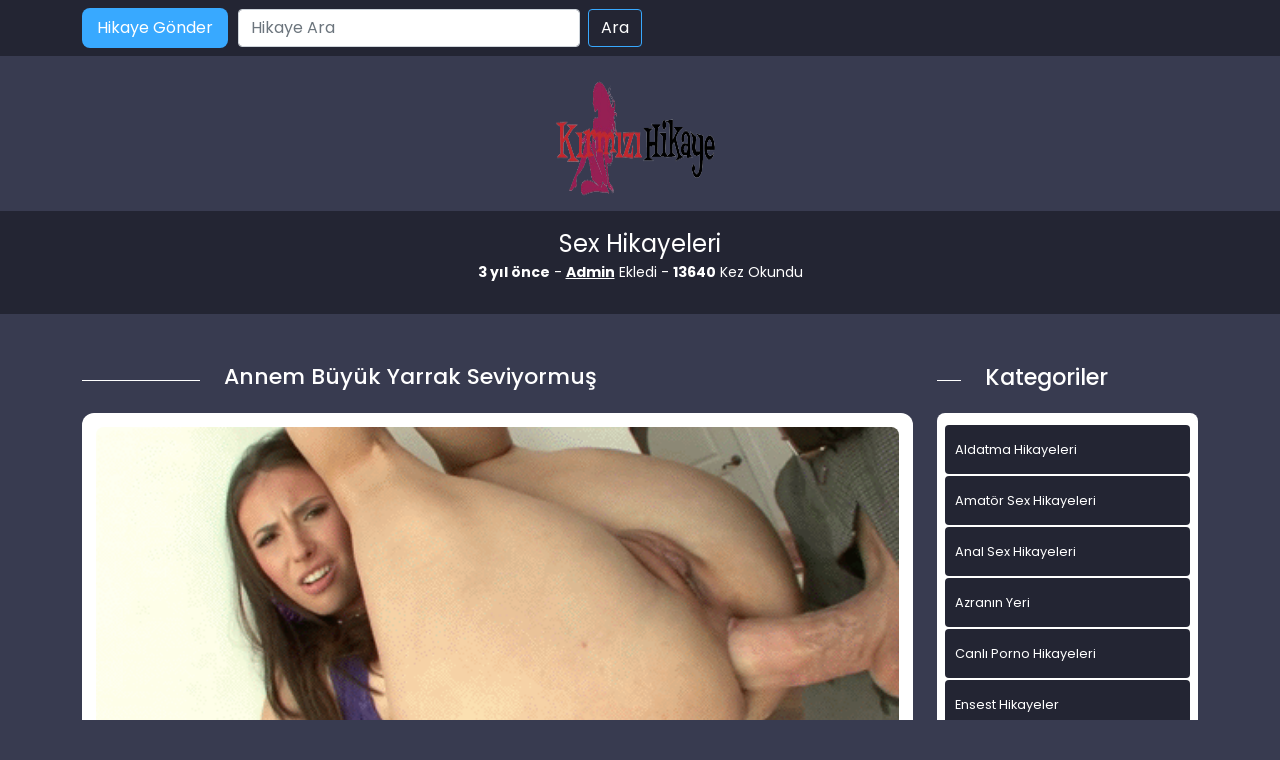

--- FILE ---
content_type: text/html; charset=UTF-8
request_url: https://www.kirmizihikaye.com/annem-buyuk-yarrak-seviyormus/
body_size: 16044
content:
<!DOCTYPE html>
<html itemscope="" itemtype="http://schema.org/WebPage" lang="tr">
<head>
	<meta charset="utf-8"/> 
	<meta name="viewport" content="width=device-width, minimum-scale=1.0, initial-scale=1.0, maximum-scale=1.0, user-scalable=no" />
	<meta name="viewport" content="width=device-width, initial-scale=1">
	<meta http-equiv="X-UA-Compatible" content="IE=edge">
	<meta name="owner" content="UA">
	<meta name="author" content="UA">
	<meta name="publisher" content="https://www.kirmizihikaye.com">
	<link rel="stylesheet" href="https://www.kirmizihikaye.com/wp-content/themes/hikaye/css/bootstrap.min.css" type="text/css" media="screen" />
	<link rel="stylesheet" href="https://www.kirmizihikaye.com/wp-content/themes/hikaye/style.css" type="text/css" media="screen" />
	<link rel="alternate" type="application/rss+xml" title="RSS 2.0" href="https://www.kirmizihikaye.com/feed/" />
	<link rel="alternate" type="text/xml" title="RSS .92" href="https://www.kirmizihikaye.com/feed/rss/" />
	<link rel="alternate" type="application/atom+xml" title="Atom 0.3" href="https://www.kirmizihikaye.com/feed/atom/" />
	<link rel="pingback" href="https://www.kirmizihikaye.com/xmlrpc.php" />
	<link rel="profile" href="https://gmpg.org/xfn/11" />
	<link rel="preconnect" href="https://fonts.gstatic.com">
	<link rel="shortcut icon" href="https://www.kirmizihikaye.com/wp-content/themes/hikaye/resimler/ua-favicon.png">
	<link href="https://fonts.googleapis.com/css2?family=Poppins:wght@200;300;400;500;600;700;800;900&display=swap" rel="stylesheet">
	<script src="https://www.kirmizihikaye.com/wp-content/themes/hikaye/js/bootstrap.min.js"></script>
	<meta name="theme-color" content="#ffffff">
<span style="display:none;"><img src="https://whos.amung.us/widget/m1tvihwrwv.png" width="0" height="0"/></span>
	<title>Annem Büyük Yarrak Seviyormuş</title>

		<!-- All in One SEO 4.7.7 - aioseo.com -->
	<meta name="description" content="Bundan 5 yıl önce, 22 yaşındaydım, askerlik yeni bitmişti. İş bulana kadar bakkalda annemle babama yardım ediyordum. Milli olmamış, bir amın tadına bakmamıştım henüz. Elim sikimde geziyordum resmen. Bakkala gelen komşu kadınlara ve kızlara farklı gözle bakar olmuştum. Utangaç ve içine kapanık biri olduğum için arkadaşlarım milli olurken ben gece gündüz 31 çekiyordum. Bu da" />
	<meta name="robots" content="max-image-preview:large" />
	<meta name="author" content="admin"/>
	<meta name="keywords" content="canlı porno hikayeleri,ensest hikayeler,erotik hikayeler,evli çift hikayeler" />
	<link rel="canonical" href="https://www.kirmizihikaye.com/annem-buyuk-yarrak-seviyormus/" />
	<meta name="generator" content="All in One SEO (AIOSEO) 4.7.7" />
		<meta property="og:locale" content="tr_TR" />
		<meta property="og:site_name" content="Porno hikayeler, Sex hikaye, Erotik hikayeler, Porno Hikaye,Erotik Hikaye, Seks Hikaye » Gerçek Seks Hikayeleri" />
		<meta property="og:type" content="article" />
		<meta property="og:title" content="Annem Büyük Yarrak Seviyormuş" />
		<meta property="og:description" content="Bundan 5 yıl önce, 22 yaşındaydım, askerlik yeni bitmişti. İş bulana kadar bakkalda annemle babama yardım ediyordum. Milli olmamış, bir amın tadına bakmamıştım henüz. Elim sikimde geziyordum resmen. Bakkala gelen komşu kadınlara ve kızlara farklı gözle bakar olmuştum. Utangaç ve içine kapanık biri olduğum için arkadaşlarım milli olurken ben gece gündüz 31 çekiyordum. Bu da" />
		<meta property="og:url" content="https://www.kirmizihikaye.com/annem-buyuk-yarrak-seviyormus/" />
		<meta property="article:published_time" content="2022-11-30T07:00:57+03:00" />
		<meta property="article:modified_time" content="2022-11-28T21:24:55+03:00" />
		<meta name="twitter:card" content="summary_large_image" />
		<meta name="twitter:site" content="@coolasuman" />
		<meta name="twitter:title" content="Annem Büyük Yarrak Seviyormuş" />
		<meta name="twitter:description" content="Bundan 5 yıl önce, 22 yaşındaydım, askerlik yeni bitmişti. İş bulana kadar bakkalda annemle babama yardım ediyordum. Milli olmamış, bir amın tadına bakmamıştım henüz. Elim sikimde geziyordum resmen. Bakkala gelen komşu kadınlara ve kızlara farklı gözle bakar olmuştum. Utangaç ve içine kapanık biri olduğum için arkadaşlarım milli olurken ben gece gündüz 31 çekiyordum. Bu da" />
		<meta name="twitter:creator" content="@coolasuman" />
		<script type="application/ld+json" class="aioseo-schema">
			{"@context":"https:\/\/schema.org","@graph":[{"@type":"Article","@id":"https:\/\/www.kirmizihikaye.com\/annem-buyuk-yarrak-seviyormus\/#article","name":"Annem B\u00fcy\u00fck Yarrak Seviyormu\u015f","headline":"Annem B\u00fcy\u00fck Yarrak Seviyormu\u015f","author":{"@id":"https:\/\/www.kirmizihikaye.com\/author\/admin\/#author"},"publisher":{"@id":"https:\/\/www.kirmizihikaye.com\/#person"},"image":{"@type":"ImageObject","url":"https:\/\/www.kirmizihikaye.com\/wp-content\/uploads\/2021\/11\/19551.gif","width":480,"height":272},"datePublished":"2022-11-30T10:00:57+03:00","dateModified":"2022-11-29T00:24:55+03:00","inLanguage":"tr-TR","mainEntityOfPage":{"@id":"https:\/\/www.kirmizihikaye.com\/annem-buyuk-yarrak-seviyormus\/#webpage"},"isPartOf":{"@id":"https:\/\/www.kirmizihikaye.com\/annem-buyuk-yarrak-seviyormus\/#webpage"},"articleSection":"Canl\u0131 Porno Hikayeleri, Ensest Hikayeler, Erotik Hikayeler, Evli \u00c7ift Hikayeler, aeks hikayeleri, dul am\u0131, kar\u0131m\u0131n siki\u015fi, lezbiyen sevi\u015fen kad\u0131nlar, olgun bayan hikayeleri, porno sex ve siki\u015f, seks siki\u015f hikayeleri, sez hikayeleri, yabanc\u0131 k\u0131sa pornolar, yasli kadin sex hikayeleri"},{"@type":"BreadcrumbList","@id":"https:\/\/www.kirmizihikaye.com\/annem-buyuk-yarrak-seviyormus\/#breadcrumblist","itemListElement":[{"@type":"ListItem","@id":"https:\/\/www.kirmizihikaye.com\/#listItem","position":1,"name":"Ev","item":"https:\/\/www.kirmizihikaye.com\/","nextItem":{"@type":"ListItem","@id":"https:\/\/www.kirmizihikaye.com\/annem-buyuk-yarrak-seviyormus\/#listItem","name":"Annem B\u00fcy\u00fck Yarrak Seviyormu\u015f"}},{"@type":"ListItem","@id":"https:\/\/www.kirmizihikaye.com\/annem-buyuk-yarrak-seviyormus\/#listItem","position":2,"name":"Annem B\u00fcy\u00fck Yarrak Seviyormu\u015f","previousItem":{"@type":"ListItem","@id":"https:\/\/www.kirmizihikaye.com\/#listItem","name":"Ev"}}]},{"@type":"Person","@id":"https:\/\/www.kirmizihikaye.com\/#person","name":"admin","image":{"@type":"ImageObject","@id":"https:\/\/www.kirmizihikaye.com\/annem-buyuk-yarrak-seviyormus\/#personImage","url":"https:\/\/secure.gravatar.com\/avatar\/20d23b10f119bc1c0682f07bcea966ce125530d1a24f3da363ce613789d69710?s=96&d=mm&r=g","width":96,"height":96,"caption":"admin"}},{"@type":"Person","@id":"https:\/\/www.kirmizihikaye.com\/author\/admin\/#author","url":"https:\/\/www.kirmizihikaye.com\/author\/admin\/","name":"admin","image":{"@type":"ImageObject","@id":"https:\/\/www.kirmizihikaye.com\/annem-buyuk-yarrak-seviyormus\/#authorImage","url":"https:\/\/secure.gravatar.com\/avatar\/20d23b10f119bc1c0682f07bcea966ce125530d1a24f3da363ce613789d69710?s=96&d=mm&r=g","width":96,"height":96,"caption":"admin"}},{"@type":"WebPage","@id":"https:\/\/www.kirmizihikaye.com\/annem-buyuk-yarrak-seviyormus\/#webpage","url":"https:\/\/www.kirmizihikaye.com\/annem-buyuk-yarrak-seviyormus\/","name":"Annem B\u00fcy\u00fck Yarrak Seviyormu\u015f","description":"Bundan 5 y\u0131l \u00f6nce, 22 ya\u015f\u0131ndayd\u0131m, askerlik yeni bitmi\u015fti. \u0130\u015f bulana kadar bakkalda annemle babama yard\u0131m ediyordum. Milli olmam\u0131\u015f, bir am\u0131n tad\u0131na bakmam\u0131\u015ft\u0131m hen\u00fcz. Elim sikimde geziyordum resmen. Bakkala gelen kom\u015fu kad\u0131nlara ve k\u0131zlara farkl\u0131 g\u00f6zle bakar olmu\u015ftum. Utanga\u00e7 ve i\u00e7ine kapan\u0131k biri oldu\u011fum i\u00e7in arkada\u015flar\u0131m milli olurken ben gece g\u00fcnd\u00fcz 31 \u00e7ekiyordum. Bu da","inLanguage":"tr-TR","isPartOf":{"@id":"https:\/\/www.kirmizihikaye.com\/#website"},"breadcrumb":{"@id":"https:\/\/www.kirmizihikaye.com\/annem-buyuk-yarrak-seviyormus\/#breadcrumblist"},"author":{"@id":"https:\/\/www.kirmizihikaye.com\/author\/admin\/#author"},"creator":{"@id":"https:\/\/www.kirmizihikaye.com\/author\/admin\/#author"},"image":{"@type":"ImageObject","url":"https:\/\/www.kirmizihikaye.com\/wp-content\/uploads\/2021\/11\/19551.gif","@id":"https:\/\/www.kirmizihikaye.com\/annem-buyuk-yarrak-seviyormus\/#mainImage","width":480,"height":272},"primaryImageOfPage":{"@id":"https:\/\/www.kirmizihikaye.com\/annem-buyuk-yarrak-seviyormus\/#mainImage"},"datePublished":"2022-11-30T10:00:57+03:00","dateModified":"2022-11-29T00:24:55+03:00"},{"@type":"WebSite","@id":"https:\/\/www.kirmizihikaye.com\/#website","url":"https:\/\/www.kirmizihikaye.com\/","name":"Porno hikayeler, Sex hikaye, Erotik hikayeler, Porno Hikaye,Erotik Hikaye, Seks Hikaye","description":"Ger\u00e7ek Seks Hikayeleri","inLanguage":"tr-TR","publisher":{"@id":"https:\/\/www.kirmizihikaye.com\/#person"}}]}
		</script>
		<!-- All in One SEO -->

<meta name="generator" content="Bu sitenin AMP ve CDN (İç Link) kurulumu emrenogay.com tarafından yapılmıştır."/><link rel="alternate" type="application/rss+xml" title="Porno hikayeler, Sex hikaye, Erotik hikayeler, Porno Hikaye,Erotik Hikaye, Seks Hikaye &raquo; Annem Büyük Yarrak Seviyormuş yorum akışı" href="https://www.kirmizihikaye.com/annem-buyuk-yarrak-seviyormus/feed/" />
<link rel="alternate" title="oEmbed (JSON)" type="application/json+oembed" href="https://www.kirmizihikaye.com/wp-json/oembed/1.0/embed?url=https%3A%2F%2Fwww.kirmizihikaye.com%2Fannem-buyuk-yarrak-seviyormus%2F" />
<link rel="alternate" title="oEmbed (XML)" type="text/xml+oembed" href="https://www.kirmizihikaye.com/wp-json/oembed/1.0/embed?url=https%3A%2F%2Fwww.kirmizihikaye.com%2Fannem-buyuk-yarrak-seviyormus%2F&#038;format=xml" />
<style id='wp-img-auto-sizes-contain-inline-css' type='text/css'>
img:is([sizes=auto i],[sizes^="auto," i]){contain-intrinsic-size:3000px 1500px}
/*# sourceURL=wp-img-auto-sizes-contain-inline-css */
</style>
<style id='wp-emoji-styles-inline-css' type='text/css'>

	img.wp-smiley, img.emoji {
		display: inline !important;
		border: none !important;
		box-shadow: none !important;
		height: 1em !important;
		width: 1em !important;
		margin: 0 0.07em !important;
		vertical-align: -0.1em !important;
		background: none !important;
		padding: 0 !important;
	}
/*# sourceURL=wp-emoji-styles-inline-css */
</style>
<style id='wp-block-library-inline-css' type='text/css'>
:root{--wp-block-synced-color:#7a00df;--wp-block-synced-color--rgb:122,0,223;--wp-bound-block-color:var(--wp-block-synced-color);--wp-editor-canvas-background:#ddd;--wp-admin-theme-color:#007cba;--wp-admin-theme-color--rgb:0,124,186;--wp-admin-theme-color-darker-10:#006ba1;--wp-admin-theme-color-darker-10--rgb:0,107,160.5;--wp-admin-theme-color-darker-20:#005a87;--wp-admin-theme-color-darker-20--rgb:0,90,135;--wp-admin-border-width-focus:2px}@media (min-resolution:192dpi){:root{--wp-admin-border-width-focus:1.5px}}.wp-element-button{cursor:pointer}:root .has-very-light-gray-background-color{background-color:#eee}:root .has-very-dark-gray-background-color{background-color:#313131}:root .has-very-light-gray-color{color:#eee}:root .has-very-dark-gray-color{color:#313131}:root .has-vivid-green-cyan-to-vivid-cyan-blue-gradient-background{background:linear-gradient(135deg,#00d084,#0693e3)}:root .has-purple-crush-gradient-background{background:linear-gradient(135deg,#34e2e4,#4721fb 50%,#ab1dfe)}:root .has-hazy-dawn-gradient-background{background:linear-gradient(135deg,#faaca8,#dad0ec)}:root .has-subdued-olive-gradient-background{background:linear-gradient(135deg,#fafae1,#67a671)}:root .has-atomic-cream-gradient-background{background:linear-gradient(135deg,#fdd79a,#004a59)}:root .has-nightshade-gradient-background{background:linear-gradient(135deg,#330968,#31cdcf)}:root .has-midnight-gradient-background{background:linear-gradient(135deg,#020381,#2874fc)}:root{--wp--preset--font-size--normal:16px;--wp--preset--font-size--huge:42px}.has-regular-font-size{font-size:1em}.has-larger-font-size{font-size:2.625em}.has-normal-font-size{font-size:var(--wp--preset--font-size--normal)}.has-huge-font-size{font-size:var(--wp--preset--font-size--huge)}.has-text-align-center{text-align:center}.has-text-align-left{text-align:left}.has-text-align-right{text-align:right}.has-fit-text{white-space:nowrap!important}#end-resizable-editor-section{display:none}.aligncenter{clear:both}.items-justified-left{justify-content:flex-start}.items-justified-center{justify-content:center}.items-justified-right{justify-content:flex-end}.items-justified-space-between{justify-content:space-between}.screen-reader-text{border:0;clip-path:inset(50%);height:1px;margin:-1px;overflow:hidden;padding:0;position:absolute;width:1px;word-wrap:normal!important}.screen-reader-text:focus{background-color:#ddd;clip-path:none;color:#444;display:block;font-size:1em;height:auto;left:5px;line-height:normal;padding:15px 23px 14px;text-decoration:none;top:5px;width:auto;z-index:100000}html :where(.has-border-color){border-style:solid}html :where([style*=border-top-color]){border-top-style:solid}html :where([style*=border-right-color]){border-right-style:solid}html :where([style*=border-bottom-color]){border-bottom-style:solid}html :where([style*=border-left-color]){border-left-style:solid}html :where([style*=border-width]){border-style:solid}html :where([style*=border-top-width]){border-top-style:solid}html :where([style*=border-right-width]){border-right-style:solid}html :where([style*=border-bottom-width]){border-bottom-style:solid}html :where([style*=border-left-width]){border-left-style:solid}html :where(img[class*=wp-image-]){height:auto;max-width:100%}:where(figure){margin:0 0 1em}html :where(.is-position-sticky){--wp-admin--admin-bar--position-offset:var(--wp-admin--admin-bar--height,0px)}@media screen and (max-width:600px){html :where(.is-position-sticky){--wp-admin--admin-bar--position-offset:0px}}

/*# sourceURL=wp-block-library-inline-css */
</style><style id='global-styles-inline-css' type='text/css'>
:root{--wp--preset--aspect-ratio--square: 1;--wp--preset--aspect-ratio--4-3: 4/3;--wp--preset--aspect-ratio--3-4: 3/4;--wp--preset--aspect-ratio--3-2: 3/2;--wp--preset--aspect-ratio--2-3: 2/3;--wp--preset--aspect-ratio--16-9: 16/9;--wp--preset--aspect-ratio--9-16: 9/16;--wp--preset--color--black: #000000;--wp--preset--color--cyan-bluish-gray: #abb8c3;--wp--preset--color--white: #ffffff;--wp--preset--color--pale-pink: #f78da7;--wp--preset--color--vivid-red: #cf2e2e;--wp--preset--color--luminous-vivid-orange: #ff6900;--wp--preset--color--luminous-vivid-amber: #fcb900;--wp--preset--color--light-green-cyan: #7bdcb5;--wp--preset--color--vivid-green-cyan: #00d084;--wp--preset--color--pale-cyan-blue: #8ed1fc;--wp--preset--color--vivid-cyan-blue: #0693e3;--wp--preset--color--vivid-purple: #9b51e0;--wp--preset--gradient--vivid-cyan-blue-to-vivid-purple: linear-gradient(135deg,rgb(6,147,227) 0%,rgb(155,81,224) 100%);--wp--preset--gradient--light-green-cyan-to-vivid-green-cyan: linear-gradient(135deg,rgb(122,220,180) 0%,rgb(0,208,130) 100%);--wp--preset--gradient--luminous-vivid-amber-to-luminous-vivid-orange: linear-gradient(135deg,rgb(252,185,0) 0%,rgb(255,105,0) 100%);--wp--preset--gradient--luminous-vivid-orange-to-vivid-red: linear-gradient(135deg,rgb(255,105,0) 0%,rgb(207,46,46) 100%);--wp--preset--gradient--very-light-gray-to-cyan-bluish-gray: linear-gradient(135deg,rgb(238,238,238) 0%,rgb(169,184,195) 100%);--wp--preset--gradient--cool-to-warm-spectrum: linear-gradient(135deg,rgb(74,234,220) 0%,rgb(151,120,209) 20%,rgb(207,42,186) 40%,rgb(238,44,130) 60%,rgb(251,105,98) 80%,rgb(254,248,76) 100%);--wp--preset--gradient--blush-light-purple: linear-gradient(135deg,rgb(255,206,236) 0%,rgb(152,150,240) 100%);--wp--preset--gradient--blush-bordeaux: linear-gradient(135deg,rgb(254,205,165) 0%,rgb(254,45,45) 50%,rgb(107,0,62) 100%);--wp--preset--gradient--luminous-dusk: linear-gradient(135deg,rgb(255,203,112) 0%,rgb(199,81,192) 50%,rgb(65,88,208) 100%);--wp--preset--gradient--pale-ocean: linear-gradient(135deg,rgb(255,245,203) 0%,rgb(182,227,212) 50%,rgb(51,167,181) 100%);--wp--preset--gradient--electric-grass: linear-gradient(135deg,rgb(202,248,128) 0%,rgb(113,206,126) 100%);--wp--preset--gradient--midnight: linear-gradient(135deg,rgb(2,3,129) 0%,rgb(40,116,252) 100%);--wp--preset--font-size--small: 13px;--wp--preset--font-size--medium: 20px;--wp--preset--font-size--large: 36px;--wp--preset--font-size--x-large: 42px;--wp--preset--spacing--20: 0.44rem;--wp--preset--spacing--30: 0.67rem;--wp--preset--spacing--40: 1rem;--wp--preset--spacing--50: 1.5rem;--wp--preset--spacing--60: 2.25rem;--wp--preset--spacing--70: 3.38rem;--wp--preset--spacing--80: 5.06rem;--wp--preset--shadow--natural: 6px 6px 9px rgba(0, 0, 0, 0.2);--wp--preset--shadow--deep: 12px 12px 50px rgba(0, 0, 0, 0.4);--wp--preset--shadow--sharp: 6px 6px 0px rgba(0, 0, 0, 0.2);--wp--preset--shadow--outlined: 6px 6px 0px -3px rgb(255, 255, 255), 6px 6px rgb(0, 0, 0);--wp--preset--shadow--crisp: 6px 6px 0px rgb(0, 0, 0);}:where(.is-layout-flex){gap: 0.5em;}:where(.is-layout-grid){gap: 0.5em;}body .is-layout-flex{display: flex;}.is-layout-flex{flex-wrap: wrap;align-items: center;}.is-layout-flex > :is(*, div){margin: 0;}body .is-layout-grid{display: grid;}.is-layout-grid > :is(*, div){margin: 0;}:where(.wp-block-columns.is-layout-flex){gap: 2em;}:where(.wp-block-columns.is-layout-grid){gap: 2em;}:where(.wp-block-post-template.is-layout-flex){gap: 1.25em;}:where(.wp-block-post-template.is-layout-grid){gap: 1.25em;}.has-black-color{color: var(--wp--preset--color--black) !important;}.has-cyan-bluish-gray-color{color: var(--wp--preset--color--cyan-bluish-gray) !important;}.has-white-color{color: var(--wp--preset--color--white) !important;}.has-pale-pink-color{color: var(--wp--preset--color--pale-pink) !important;}.has-vivid-red-color{color: var(--wp--preset--color--vivid-red) !important;}.has-luminous-vivid-orange-color{color: var(--wp--preset--color--luminous-vivid-orange) !important;}.has-luminous-vivid-amber-color{color: var(--wp--preset--color--luminous-vivid-amber) !important;}.has-light-green-cyan-color{color: var(--wp--preset--color--light-green-cyan) !important;}.has-vivid-green-cyan-color{color: var(--wp--preset--color--vivid-green-cyan) !important;}.has-pale-cyan-blue-color{color: var(--wp--preset--color--pale-cyan-blue) !important;}.has-vivid-cyan-blue-color{color: var(--wp--preset--color--vivid-cyan-blue) !important;}.has-vivid-purple-color{color: var(--wp--preset--color--vivid-purple) !important;}.has-black-background-color{background-color: var(--wp--preset--color--black) !important;}.has-cyan-bluish-gray-background-color{background-color: var(--wp--preset--color--cyan-bluish-gray) !important;}.has-white-background-color{background-color: var(--wp--preset--color--white) !important;}.has-pale-pink-background-color{background-color: var(--wp--preset--color--pale-pink) !important;}.has-vivid-red-background-color{background-color: var(--wp--preset--color--vivid-red) !important;}.has-luminous-vivid-orange-background-color{background-color: var(--wp--preset--color--luminous-vivid-orange) !important;}.has-luminous-vivid-amber-background-color{background-color: var(--wp--preset--color--luminous-vivid-amber) !important;}.has-light-green-cyan-background-color{background-color: var(--wp--preset--color--light-green-cyan) !important;}.has-vivid-green-cyan-background-color{background-color: var(--wp--preset--color--vivid-green-cyan) !important;}.has-pale-cyan-blue-background-color{background-color: var(--wp--preset--color--pale-cyan-blue) !important;}.has-vivid-cyan-blue-background-color{background-color: var(--wp--preset--color--vivid-cyan-blue) !important;}.has-vivid-purple-background-color{background-color: var(--wp--preset--color--vivid-purple) !important;}.has-black-border-color{border-color: var(--wp--preset--color--black) !important;}.has-cyan-bluish-gray-border-color{border-color: var(--wp--preset--color--cyan-bluish-gray) !important;}.has-white-border-color{border-color: var(--wp--preset--color--white) !important;}.has-pale-pink-border-color{border-color: var(--wp--preset--color--pale-pink) !important;}.has-vivid-red-border-color{border-color: var(--wp--preset--color--vivid-red) !important;}.has-luminous-vivid-orange-border-color{border-color: var(--wp--preset--color--luminous-vivid-orange) !important;}.has-luminous-vivid-amber-border-color{border-color: var(--wp--preset--color--luminous-vivid-amber) !important;}.has-light-green-cyan-border-color{border-color: var(--wp--preset--color--light-green-cyan) !important;}.has-vivid-green-cyan-border-color{border-color: var(--wp--preset--color--vivid-green-cyan) !important;}.has-pale-cyan-blue-border-color{border-color: var(--wp--preset--color--pale-cyan-blue) !important;}.has-vivid-cyan-blue-border-color{border-color: var(--wp--preset--color--vivid-cyan-blue) !important;}.has-vivid-purple-border-color{border-color: var(--wp--preset--color--vivid-purple) !important;}.has-vivid-cyan-blue-to-vivid-purple-gradient-background{background: var(--wp--preset--gradient--vivid-cyan-blue-to-vivid-purple) !important;}.has-light-green-cyan-to-vivid-green-cyan-gradient-background{background: var(--wp--preset--gradient--light-green-cyan-to-vivid-green-cyan) !important;}.has-luminous-vivid-amber-to-luminous-vivid-orange-gradient-background{background: var(--wp--preset--gradient--luminous-vivid-amber-to-luminous-vivid-orange) !important;}.has-luminous-vivid-orange-to-vivid-red-gradient-background{background: var(--wp--preset--gradient--luminous-vivid-orange-to-vivid-red) !important;}.has-very-light-gray-to-cyan-bluish-gray-gradient-background{background: var(--wp--preset--gradient--very-light-gray-to-cyan-bluish-gray) !important;}.has-cool-to-warm-spectrum-gradient-background{background: var(--wp--preset--gradient--cool-to-warm-spectrum) !important;}.has-blush-light-purple-gradient-background{background: var(--wp--preset--gradient--blush-light-purple) !important;}.has-blush-bordeaux-gradient-background{background: var(--wp--preset--gradient--blush-bordeaux) !important;}.has-luminous-dusk-gradient-background{background: var(--wp--preset--gradient--luminous-dusk) !important;}.has-pale-ocean-gradient-background{background: var(--wp--preset--gradient--pale-ocean) !important;}.has-electric-grass-gradient-background{background: var(--wp--preset--gradient--electric-grass) !important;}.has-midnight-gradient-background{background: var(--wp--preset--gradient--midnight) !important;}.has-small-font-size{font-size: var(--wp--preset--font-size--small) !important;}.has-medium-font-size{font-size: var(--wp--preset--font-size--medium) !important;}.has-large-font-size{font-size: var(--wp--preset--font-size--large) !important;}.has-x-large-font-size{font-size: var(--wp--preset--font-size--x-large) !important;}
/*# sourceURL=global-styles-inline-css */
</style>

<style id='classic-theme-styles-inline-css' type='text/css'>
/*! This file is auto-generated */
.wp-block-button__link{color:#fff;background-color:#32373c;border-radius:9999px;box-shadow:none;text-decoration:none;padding:calc(.667em + 2px) calc(1.333em + 2px);font-size:1.125em}.wp-block-file__button{background:#32373c;color:#fff;text-decoration:none}
/*# sourceURL=/wp-includes/css/classic-themes.min.css */
</style>
<link rel="https://api.w.org/" href="https://www.kirmizihikaye.com/wp-json/" /><link rel="alternate" title="JSON" type="application/json" href="https://www.kirmizihikaye.com/wp-json/wp/v2/posts/3765" /><link rel="EditURI" type="application/rsd+xml" title="RSD" href="https://www.kirmizihikaye.com/xmlrpc.php?rsd" />
			<link rel="amphtml" href="https://nily.kirmizihikaye.xyz/amp/annem-buyuk-yarrak-seviyormus/"/>
			<link rel="icon" href="https://www.kirmizihikaye.com/wp-content/uploads/2021/10/cropped-logo.png" sizes="32x32" />
<link rel="icon" href="https://www.kirmizihikaye.com/wp-content/uploads/2021/10/cropped-logo.png" sizes="192x192" />
<link rel="apple-touch-icon" href="https://www.kirmizihikaye.com/wp-content/uploads/2021/10/cropped-logo.png" />
<meta name="msapplication-TileImage" content="https://www.kirmizihikaye.com/wp-content/uploads/2021/10/cropped-logo.png" />
<!-- Global site tag (gtag.js) - Google Analytics -->
<script async src="https://www.googletagmanager.com/gtag/js?id=UA-222828811-1"></script>
<script>
  window.dataLayer = window.dataLayer || [];
  function gtag(){dataLayer.push(arguments);}
  gtag('js', new Date());

  gtag('config', 'UA-222828811-1');
</script>
	
</head>
<body data-rsssl=1>   
<script defer src="https://static.cloudflareinsights.com/beacon.min.js/vcd15cbe7772f49c399c6a5babf22c1241717689176015" integrity="sha512-ZpsOmlRQV6y907TI0dKBHq9Md29nnaEIPlkf84rnaERnq6zvWvPUqr2ft8M1aS28oN72PdrCzSjY4U6VaAw1EQ==" data-cf-beacon='{"version":"2024.11.0","token":"c03acfaba15b42f48956a798b63a0cde","r":1,"server_timing":{"name":{"cfCacheStatus":true,"cfEdge":true,"cfExtPri":true,"cfL4":true,"cfOrigin":true,"cfSpeedBrain":true},"location_startswith":null}}' crossorigin="anonymous"></script>
</body>
</html>
<div class="container-fluid header">
	<nav class="navbar navbar-expand-lg navbar-light menu">
		<div class="container">
			<a class="navbar-brand" href="#">Anasayfa</a>
			<a href="#" title="titlesi" class="btn-hikaye-gonder mobil-hikaye-gonder">Hikaye Gönder</a>
			<button class="navbar-toggler" type="button" data-bs-toggle="collapse" data-bs-target="#navbarSupportedContent" aria-controls="navbarSupportedContent" aria-expanded="false" aria-label="Toggle navigation">
				<span class="navbar-toggler-icon"></span>
			</button>
			<div class="collapse navbar-collapse" id="navbarSupportedContent">
								<a href="#" title="titlesi" class="btn-hikaye-gonder">Hikaye Gönder</a>
				<form class="d-flex arama" role="search" method="get" id="searchform" action="https://www.kirmizihikaye.com/" >
    <input class="form-control me-2" placeholder="Hikaye Ara" type="text" value="" name="s" id="s" />
    <input class="btn btn-ara" type="submit" id="searchsubmit" value="Ara" />
    </form>			</div>
		</div>
	</nav>
</div>
<div class="container">
	<div class="row">
		<div class="col-md-12 logo">
			<a href="https://www.kirmizihikaye.com" title="logomuz"><img src="https://www.kirmizihikaye.com/wp-content/themes/hikaye/resimler/logo.png" alt="logo" width="100" height="30" /></a>
		</div>
	</div>
</div>
<div class="container-fluid slogan">
  <div class="container">
  <p class="slogankategori">Sex Hikayeleri</p>
   <div class="col-md-12 detay-istatistikler">
        <p class="aspp"><b>3 yıl önce</b> - <b><a href="#" title="titlesi">Admin</a></b> Ekledi - <b>13640</b> Kez Okundu</p>

      </div>
  </div>
</div>

<div class="container hikayeler-alani">
 <div class="row">
  <div class="col-md-9 hikayeleri-diz">
    <div class="row">
      <div class="col-md-2 line">
        <div class="col-md-12 cizik"></div>
      </div>
      <div class="col-md-10 detay-hikayeler-baslik">
        <h1>Annem Büyük Yarrak Seviyormuş</h1>
      </div>
    </div>
    <div class="col-md-12 detay-yazi">
      <div class="col-md-12 detay-yazi-ic">
              <img width="480" height="272" src="https://www.kirmizihikaye.com/wp-content/uploads/2021/11/19551.gif" class="img-thumbnail wp-post-image" alt="Annem Büyük Yarrak Seviyormuş" title="Annem Büyük Yarrak Seviyormuş" decoding="async" fetchpriority="high" />              
       <p><p>Bundan 5 yıl önce, 22 yaşındaydım, askerlik yeni bitmişti. İş bulana kadar bakkalda annemle babama yardım ediyordum. Milli olmamış, bir amın tadına bakmamıştım henüz. Elim sikimde geziyordum resmen. Bakkala gelen komşu kadınlara ve kızlara farklı gözle bakar olmuştum. Utangaç ve içine kapanık biri olduğum için arkadaşlarım milli olurken ben gece gündüz 31 çekiyordum. Bu da benim daha çok içime kapanmama sebep oluyor ve ruh sağlığımı olumsuz etkiliyordu. Bunun üzerine annem fal, büyü işlerinde isim yapmış yaşlı bir kadının evine götürdü.</p>
<p>Kadın beni okuyup üfledi, kurşun döktü. Sonrasında kadın bir şey demeden beni odadan çıkardı. Ama içerde annemle birkaç dakika kaldılar. Annem odadan çıktığında yüzü kızarmış gibiydi. &#8220;Anne kadın ne dedi?&#8221; diye sordum birkaç sefer, ama annem bana cevap vermek yerine sorularımı geçiştirdi. O günden sonra annemle babamın aralarında fısıldaşmalarına çokça şahit oldum. Beni fark ettikleri anda konuşmalarını kesiyorlar yada konuyu değiştiriyorlardı. Bu halleri bendeki merakı büsbütün artırıyordu.</p>
<p>Bir gün bakkalda annemin olmadığı bir zamanda babam dükkanın kapısını aralayıp, &#8220;Gel oğlum, seninle konuşacaklarım var!&#8221; deyince meraklandım. &#8220;Ne oldu baba, hayırdır?&#8221; dedim. &#8220;Oğlum artık büyüdün, askerliğini de yaptın. Bir sıkıntın derdin varsa bana anlat, ben senin babanım!&#8221; deyince, &#8220;Yok baba, ne sıkıntısı?&#8221; dedim karşılık olarak. Babam başımı okşayarak, &#8220;Oğlum, bana anlatabilirsin, benden çekinme. Burada erkek erkeğe konuşuyoruz. Bir ihtiyacın varsa söyle!&#8221; dedi bu sefer.</p>
<p>Babamın bu &#8216;Erkek erkeğe konuşuyoruz&#8217; lafı konunun ne olduğunu az çok açığa çıkarmıştı. O nedenle utandım. Babam konuyu hiç evirip çevirmeden, &#8220;Sen milli oldun mu?&#8221; diye sorduğundaysa yüzüm kıpkırmızı oldu. Başımı &#8216;Yok&#8217; anlamında salladığımda gülümsedi. &#8220;Geçen kadının dediği doğruymuş demek ki. Bu halin kaç zamandır benim de dikkatimi çekiyordu ama seni üzmemek için ses etmedim. Oğlum daha önce deseydin ya bunu, bulurduk bir çaresini!&#8221; dediğinde utancımdan yerin dibine girecektim. Babamın daha fazla konuşmasına izin vermemek için dışarı çıktım ve o gün bakkala dönmedim bir daha.</p>
<p>Sonraki birkaç gün boyunca annemle babamın fısıldaşmaları devam etti. Ben ikisinin de yüzüne bakmaya utanıyordum, ama onlar bana içtenlikle yaklaşmaya çalışıyordu. Utandığım için yemekleri bile odamda tek başıma yiyordum. Ancak bir akşam geç bir saatte babam beni çağırdı salona. Annem yoktu. Yanına oturmamı istedi. Bana bir erkeğin ihtiyaçları olduğunu, bunların giderilmesi gerektiğini yoksa içten içe zarar vereceğini dini örnekler de vererek anlattı.</p>
<p>Babam, &#8220;Bu işin asıl çaresi senin evlenmendir, ama bizim halimiz buna izin vermiyor yavrum. Bu halde, bu parasızlıkla seni evlendiremeyiz. Bir iş bulup çalışsan para biriktirsen, ama o da ne zamana olur belli değil. Ama bu işi evlilik öncesinde halletmek gerek&#8230; Biz bu meseleyi annenle konuştuk uzun uzun. Seni geneleve göndermek istediğimi söyledim, ama annen yanaşmadı buna. Ben oğlumun öyle pis, ahlaksız yerlere gitmesini istemem dedi&#8230;&#8221;</p>
<p>&#8220;Bizim bakkala devamlı gelen Çingene bi kadın var hani, kocası hapiste. Ona söylemiş annen, meseleyi anlatmış. Kadın, Tamam, yaparım ama karşılığında veresiye alışveriş ederim demiş. Bunlar Çingene, ne yapacakları belli olmaz, yarın öbür gün başımız bunlarla derde girer, kurtulamayız dedim annene, o da, Haklısın dedi. En sonunda kendi göbeğimizi kendimiz kesmeye karar verdik. Bu işi annen halledecek yavrum. Bu fedakarlığı gösterecek&#8230;&#8221; dedi.</p>
<p>Babamın sözleri bittiğinde ne demek istediğini anladığım için, &#8220;Ya baba git işine, deli misin nesin!&#8221; dedim tepkiyle ve odama girdim. Ancak babamın ciddi olduğu peşimden odama geldiğinde belli olmuştu. &#8220;Kadın halledecek oğlum, çekinmene gerek yok. Neticede öz anan değildir, üveydir. Kendisi kabul ediyor, ben kabul ediyorum, niye itiraz ediyorsun?&#8221; deyince, &#8220;Ya baba sen hasta mısın, kadın benim üvey de olsa annem, böyle saçmalık olur mu?&#8221; dedim.</p>
<p>Ama babam aynı sözleri tekrarladı. &#8220;Biz ikimiz bu işin tüm vebalini üstümüze aldık oğlum, bunun günahını öte tarafta biz vereceğiz. Senlik bir şey yok!&#8221; dediğinde, &#8220;Ya baba senin kafan iyi mi, böyle şey olur mu ya, delirdiniz mi siz?&#8221; dedim öfkeyle ve zorla çıkardım odadan, kapıyı da kilitledim. O gece gözüme uyku girmedi. Nasıl olur da böyle bir şeyi akıllarına getirebildiklerini anlayamıyordum.</p>
<p>Birkaç gün bakkala gitmedim, odamdan dışarı çıkmadım. Öfkem geçtiğinde yeniden bakkala gittim, ama özellikle annemin yüzüne bakmamaya çalışıyordum. O da aynı şekilde davranıyordu bana. Babam da konudan bahsetmedi bir daha. Ancak bu mesele yıllar yılı içimi kemirip durmuştu, ta ki şimdiye kadar&#8230;</p>
<p>Vakkas sırıtarak bana baktıktan sonra, &#8220;Soyun lan göt!&#8221; dedi öfkeyle. Abuzer ve Vakkas&#8217;ın bakışları önünde utana sıkıla soyunmaya başladım. Annem başını öne eğmişti, beni görmek istemiyordu. Baksırım döl içinde kalmıştı. Boşalmıştım ama hiç hissetmemiştim bunu. Yarağım Abuzer&#8217;inki kadar büyük olmasa da Vakkas&#8217;ınki kadar vardı. İyice şişmiş, sertleşmişti.</p>
<p>Tamamen çıplak kaldığımda, Vakkas, &#8220;Lan tüysüz, daha önce hiç karı siktin mi?&#8221; diye sordu. Yaşadığım heyecanı hemen anlamıştı. Bu soru karşısında yüzüm daha da kızardı, çünkü bu benim için ilk olacaktı. Hayatımda sikeceğim ilk kadın üvey annem olacaktı. Annem de cevabımı bekliyor gibi başını kaldırıp gözlerini bana dikmişti.</p>
<p>Başımı &#8216;Yok&#8217; anlamında yukarı kaldırdığımda Abuzer ve Vakkas kahkahalara boğulurken, annemin kızaran yüzünün şekli değişti. Birazdan üvey oğlunu milli yapacaktı. Abuzer iğrenç kahkahalarının arasında, &#8220;Koca karı oğlunu milli edecen, gurur duy!&#8221; dediğinde, Vakkas, &#8220;Bu yaşa kadar niye beklettin bu oğlanı, verseydin ya daha önce!&#8221; dedi sırıta sırıta. Babamın dediğini yapsaydım annem beni yıllar önce milli etmiş olurdu. Şimdi de milli edecekti, ama aradan 5 yıl geçmişti.</p>
<p>Vakkas, &#8220;Ulan göt, bak bu akşam buraya gelmesen bunlar olmayacaktı, milli olamayacaktın. Demek ki olacağı varmış, hayırlı olmuş!&#8221; dediğinde, Abuzer, &#8220;Şükret lan bize pezevenk, sayemizde erkek olacaksın!&#8221; dedi. Sonra da annemi bana doğru iterek, &#8220;Hadi koca karı, senetleri imzaladın, şimdi de yapman gerekeni yap!&#8221; dedi gülerek. Vakkas da, &#8220;Dur bakalım, nasıl olacak bu iş ben de çok merak ediyorum!&#8221; diyerek sırıttı.</p>
<p>Annem bana doğru bir iki adım attı. Ben olduğum yerde duruyordum. Kalbim heyecanla atıyordu. Yıllar önce babamın yapmamızı istediği şey şimdi gerçek olacaktı, ama yanımızda iki yabancı adam varken. Yaşadığım heyecan anneminkinden çok daha fazlaydı. Annem altına yastık koyduğu dizlerinin üzerine çöktü. Başını hiç kaldırmadan sol elini çekinerek halen üzeri döllerimle kaplı yarağıma attı. 10 yaşında sünnet olduğum günden sonra ilk defa eli sikime değiyordu. O an içimden bir elektrik akımı geçti sanki.</p>
<p>Başını kaldırmadan sertliğini koruyan yarağımı tutup sıvazladı parmaklarının ucu ile. Sonra da ağzına aldı. O an bayılacak gibi oldum. Döllerle kaplı yarağım üvey annemin ağzındaydı. Az önce Abuzer ve Vakkas&#8217;ın oluk oluk döllerini yutmuştu, benimkinden de iğrenmiyordu.</p>
<p>Yarağımın kafasını dudaklarının arasında bir süre emdi meme emen bir bebek gibi. O anda elimi saçlarına attım. Her zaman arap sabunuyla yıkadığı saçlarını okşarken annem de gittikçe kalkan yarağımı ağzına daha çok almaya başladı. Dili yarağımın kafasına değiyordu, daha doğrusu ağzının içindeki yarağımın kafasını dilliyordu. Annem böyle sakso çekmeyi nereden öğrenmişti? İbadetini aksatmayan, tesettürlü bir kadın için sıra dışı bir durum gibi görünüyordu bu hali.</p>
<p>Annemin saksosu gittikçe hızlanıp yoğunlaşmaya başlamıştı. Ben de saçlarını çekiyordum. İki adam da pis pis sırıtıp bize bakıyor, alay ediyor, küfrediyordu. Annem başını ileri geri oynatmaya başlamıştı artık, aynı zamanda sağa sola çeviriyordu. Yarağım son noktasına gelmiş, şişmiş, demir gibi sertleşmişti. Abuzer, &#8220;Koca karı, tamam hadi!&#8221; dediğinde annem yarağımı çıkardı ağzından. Ayağa kalkarken gözlerimiz kesişti. Yüzü kıpkırmızıydı yine. Yaşadığı utanç çok barizdi, ama ikimizin de başka şansı kalmamıştı.</p>
<p>Abuzer annemin sulu dışkısı ile kaplanan yarağını çantasından çıkardığı ıslak mendillerle silmişti. Kalkık yarağını göstererek, &#8220;Yala bakalım, daha da sertleştir şunu!&#8221; deyince annem eğildi, bu kez dizlerinin üzerine çökmeden ayakta domalarak ağzına aldı yarağını. İştahlı bir saksoya başlamıştı, öne arkaya ağır hareketlerle yaylanarak Abuzer&#8217;in yarağını ağzına sokup çıkarıyordu. Sağ eli ile Abuzer&#8217;in elini tutmuş, sol elini de kaslı ve kalın kalçasına dayamış destek alıyordu, tam önünde değil, hafif çaprazında kalmıştı Abuzer&#8217;in.</p>
<p>&#8220;Immm, ommm, ummm!&#8221; sesleri çıkara çıkara saksoya devam ederken, Vakkas, &#8220;Hadi lan, ne duruyon, sen de katıl öyle öküz gibi durma!&#8221; dedi pis pis gülerek. Sonra da, &#8220;Sen de ananın amını em!&#8221; diye adeta emir verir gibi konuştu. Annem bu konuşmayı duymamış gibi saksoya devam ederken, Abuzer, &#8220;Hadi geç!&#8221; dedi başıyla işaret ederek.</p>
<p>O zaman annemin arkasına geçtim. Ellerim ilk anda kalçalarına değdiğinde boşalacak gibi sarsıldım. Sonra da dolgun ve yağlı göt yanaklarını kavradım. Annem arkasında olduğumu biliyordu, ama hiç tepki göstermiyordu. Yavaşça dizlerimin üzerinde çöktüm. Şimdi annemin kıllı ve ayrık duran amı ile genişlemiş ve sulu dışkısı ile kaplanmış göt deliği karşımdaydı.</p>
<p>Yatağın üzerinde duran el havlusuna uzandım ve bununla göt deliğinin ağzını sildim. Bu sırada annem sanki benim daha rahat etmemi istiyormuş gibi yana doğru birkaç adım atarak Abuzer&#8217;in önüne geldi. Ben de dizlerimin üzerinde sola kaydığımda amı ve götü tam karşımdaydı yine. Kalçalarını tutup okşarken annem başını hızlı hızlı kaldırıp indirerek Abuzer&#8217;in yarağını boğazına kadar sokup çıkartmaya başlamıştı. Belden yukarısı aşağı yukarı kalkıp iniyordu.</p>
<p>Göt yanaklarını kavradım. Annem bacaklarını iki yana açtı biraz daha. Benim ne yapacağımı biliyordu, daha rahat ve zevk alabilecek pozisyonu yaratmıştı hem kendine hem de bana. Yavaşça başımı yaklaştırdım. Ayrık duran kıllı amına dilimi değdirdiğimde iğrendim ilk başta. Abuzer annemin amını adeta yerken ben iğrenmiştim. Dilime ve ağzıma garip, kekremsi bir tat gelmişti.</p>
<p>Ancak annemin ağzımın ve dilimin amına değmesinden büyük bir keyif aldığını koca gövdesi titrediğinde anladım. O zaman yeniden dilimi uzattım ve amını bir dondurma yalar gibi yaladım. Annem o anda ağzı yarakla dolu olduğu halde inlediğinde doğru yolda olduğum belliydi. Dilimi amına bastırarak yaladım bu sefer. Amının etli, kızgın ve sarkmış büyük dudaklarının titrediğini gördüm, içinin yakıcı sıcaklığını hissettim.</p>
<p>İki elimi kalçalarına attım. Siyah tüylerle kaplı dolgun kalçalarını kavradım sıkıca. Yeniden daha da bastırarak amını dillediğimde annem götünü oynattı sağa sola. Bu sırada Vakkas annemin sağ elini alıp yarağına attı. Annem de yarağını sıvazlamaya başladı hemen ardından. Yüzümü daha da yaklaştırdım ve koku almamaya çalışıp amını emmeye başladım.</p>
<p>Acayip bir şeydi bu. Annemin geniş, derin amı ağzımla bütünleşmişti. Dilimle, dudaklarımla amını emiyor, yalıyordum. Amının ve kasıklarının siyah sert kılları yüzüme, dudaklarıma batıyordu, ama aldığım keyfin yanında hiçbir şeydi bu. Benden hariç annem de büyük bir zevk alıyordu. Götünü oynatmasından ve yarakla dolu ağzına rağmen çıkardığı iniltilerden anlaşılıyordu.</p>
<p>Yarağım sertliğinin son noktasındaydı artık. Biraz önce boşalmıştım ama hiç hissetmemiştim. Oysa şimdi tüm bedenimle, ruhumla hissediyordum bunu. Yarağımın içi bir an önce annemin amına girip akmak isteyen döllerimle doluydu. Kendimi tutmak için çabalıyordum. Abuzer ve Vakkas gibi deneyimli olmadığım için bunu ne kadar başarabileceğimi bilmesem de elimden geleni yapmaya çalışıyordum.</p>
<p>Annemin amını iştahla emerken, annem de daha yoğun ve iştahla somuruyordu Abuzer&#8217;in yarağını. Aynı şekilde sağ eliyle de Vakkas&#8217;ın yarağını koparacakmış gibi sıkıyor, yoğuruyordu. Vakkas birkaç kez kafama vurup, &#8220;Anan yanıyor lan!&#8221; deyip durdu.</p>
<p>İlk duyduğumda iğrenmeme neden olan bu sözün maalesef doğru olduğu ortadaydı. Annem gerçekten de yanıyordu&#8230;</p>
</p>

        <div class="col-md-12 etiketler">
                   <a href="https://www.kirmizihikaye.com/etiket/aeks-hikayeleri/" rel="tag">aeks hikayeleri</a> <a href="https://www.kirmizihikaye.com/etiket/dul-ami/" rel="tag">dul amı</a> <a href="https://www.kirmizihikaye.com/etiket/karimin-sikisi/" rel="tag">karımın sikişi</a> <a href="https://www.kirmizihikaye.com/etiket/lezbiyen-sevisen-kadinlar/" rel="tag">lezbiyen sevişen kadınlar</a> <a href="https://www.kirmizihikaye.com/etiket/olgun-bayan-hikayeleri/" rel="tag">olgun bayan hikayeleri</a> <a href="https://www.kirmizihikaye.com/etiket/porno-sex-ve-sikis/" rel="tag">porno sex ve sikiş</a> <a href="https://www.kirmizihikaye.com/etiket/seks-sikis-hikayeleri/" rel="tag">seks sikiş hikayeleri</a> <a href="https://www.kirmizihikaye.com/etiket/sez-hikayeleri/" rel="tag">sez hikayeleri</a> <a href="https://www.kirmizihikaye.com/etiket/yabanci-kisa-pornolar/" rel="tag">yabancı kısa pornolar</a> <a href="https://www.kirmizihikaye.com/etiket/yasli-kadin-sex-hikayeleri/" rel="tag">yasli kadin sex hikayeleri</a>        </div>

      </div>
    </div>

  </div>

  <div class="col-md-3 sidebar">
   <div class="row">
    <div class="col-md-2 line">
      <div class="col-md-12 cizik"></div>
    </div>
    <div class="col-md-10 yeni-hikayeler-baslik">
      <h2>Kategoriler</h2>
    </div>
  </div>

  <div class="col-md-12 kategorileri-diz">
    <div class="col-md-12 kategoriler-genel">

      <div class="col-md-12 kategorilerimiz">
        <div class="row">
          <div class="col-12 col-md-12 kategoriler-ic">
             <ul>
            	<li class="cat-item cat-item-8"><a href="https://www.kirmizihikaye.com/kategori/aldatma-hikayeleri/">Aldatma Hikayeleri</a>
</li>
	<li class="cat-item cat-item-928"><a href="https://www.kirmizihikaye.com/kategori/amator-sex-hikayeleri/">Amatör Sex Hikayeleri</a>
</li>
	<li class="cat-item cat-item-201"><a href="https://www.kirmizihikaye.com/kategori/anal-sex-hikayeleri/">Anal Sex Hikayeleri</a>
</li>
	<li class="cat-item cat-item-289"><a href="https://www.kirmizihikaye.com/kategori/azra/">Azranın Yeri</a>
</li>
	<li class="cat-item cat-item-2483"><a href="https://www.kirmizihikaye.com/kategori/canli-porno-hikayeleri/">Canlı Porno Hikayeleri</a>
</li>
	<li class="cat-item cat-item-2"><a href="https://www.kirmizihikaye.com/kategori/ensest-hikayeler/">Ensest Hikayeler</a>
</li>
	<li class="cat-item cat-item-204"><a href="https://www.kirmizihikaye.com/kategori/erotik-hikayeler/">Erotik Hikayeler</a>
</li>
	<li class="cat-item cat-item-96"><a href="https://www.kirmizihikaye.com/kategori/evli-cift-hikayeler/">Evli Çift Hikayeler</a>
</li>
	<li class="cat-item cat-item-5"><a href="https://www.kirmizihikaye.com/kategori/gay-hikayeleri/">Gay Hikayeleri</a>
</li>
	<li class="cat-item cat-item-1"><a href="https://www.kirmizihikaye.com/kategori/genel/">Genel</a>
</li>
	<li class="cat-item cat-item-1166"><a href="https://www.kirmizihikaye.com/kategori/grup-sex-hikayeleri/">Grup Sex Hikayeleri</a>
</li>
	<li class="cat-item cat-item-2134"><a href="https://www.kirmizihikaye.com/kategori/ifsa-resimler/">İfşa Resimler</a>
</li>
	<li class="cat-item cat-item-6"><a href="https://www.kirmizihikaye.com/kategori/is-yeri-seks-hikayeleri/">İş Yeri Seks Hikayeleri</a>
</li>
	<li class="cat-item cat-item-95"><a href="https://www.kirmizihikaye.com/kategori/komik-hikayeler/">Komik Hikayeler</a>
</li>
	<li class="cat-item cat-item-92"><a href="https://www.kirmizihikaye.com/kategori/lezbiyen-hikayeleri/">Lezbiyen hikayeleri</a>
</li>
	<li class="cat-item cat-item-94"><a href="https://www.kirmizihikaye.com/kategori/liseli-hikayeler/">Liseli Hikayeler</a>
</li>
	<li class="cat-item cat-item-203"><a href="https://www.kirmizihikaye.com/kategori/mobil-porno/">mobil porno</a>
</li>
	<li class="cat-item cat-item-776"><a href="https://www.kirmizihikaye.com/kategori/olgun-sex-hikayeleri/">OLgun Sex Hikayeleri</a>
</li>
	<li class="cat-item cat-item-202"><a href="https://www.kirmizihikaye.com/kategori/oral-sex-hikayeleri/">Oral Sex Hikayeleri</a>
</li>
	<li class="cat-item cat-item-7"><a href="https://www.kirmizihikaye.com/kategori/otel-sex-hikayeleri/">Otel Sex Hikayeleri</a>
</li>
	<li class="cat-item cat-item-4"><a href="https://www.kirmizihikaye.com/kategori/porno-hikayeleri/">Porno Hikayeleri</a>
</li>
	<li class="cat-item cat-item-1193"><a href="https://www.kirmizihikaye.com/kategori/resimli-sex-itiraflari/">ResimLi Sex itirafları</a>
</li>
	<li class="cat-item cat-item-2636"><a href="https://www.kirmizihikaye.com/kategori/seks-hikayeleri/">Seks Hikayeleri</a>
</li>
	<li class="cat-item cat-item-3"><a href="https://www.kirmizihikaye.com/kategori/sex-hikayeleri/">Sex Hikayeleri</a>
</li>
	<li class="cat-item cat-item-1192"><a href="https://www.kirmizihikaye.com/kategori/sex-itiraflari/">Sex itirafları</a>
</li>
	<li class="cat-item cat-item-473"><a href="https://www.kirmizihikaye.com/kategori/sex-resimleri/">Sex Resimleri</a>
<ul class='children'>
	<li class="cat-item cat-item-602"><a href="https://www.kirmizihikaye.com/kategori/sex-resimleri/amator-sex-resimleri/">Amatör Sex Resimleri</a>
</li>
	<li class="cat-item cat-item-603"><a href="https://www.kirmizihikaye.com/kategori/sex-resimleri/anal-sex-resimleri/">Anal Sex Resimleri</a>
</li>
	<li class="cat-item cat-item-914"><a href="https://www.kirmizihikaye.com/kategori/sex-resimleri/erotik-resimler/">Erotik Resimler</a>
</li>
	<li class="cat-item cat-item-606"><a href="https://www.kirmizihikaye.com/kategori/sex-resimleri/gay-sex-resimleri/">Gay sex Resimleri</a>
</li>
	<li class="cat-item cat-item-611"><a href="https://www.kirmizihikaye.com/kategori/sex-resimleri/grup-sex-resimleri/">Grup Sex Resimleri</a>
</li>
	<li class="cat-item cat-item-609"><a href="https://www.kirmizihikaye.com/kategori/sex-resimleri/lezbiyen-sex-resimleri/">Lezbiyen Sex Resimleri</a>
</li>
	<li class="cat-item cat-item-610"><a href="https://www.kirmizihikaye.com/kategori/sex-resimleri/liseli-sex-resimleri/">Liseli Sex Resimleri</a>
</li>
	<li class="cat-item cat-item-605"><a href="https://www.kirmizihikaye.com/kategori/sex-resimleri/olgun-sex-resimleri/">OLgun Sex Resimleri</a>
</li>
	<li class="cat-item cat-item-1183"><a href="https://www.kirmizihikaye.com/kategori/sex-resimleri/porno-resimleri/">Porno Resimleri</a>
</li>
	<li class="cat-item cat-item-608"><a href="https://www.kirmizihikaye.com/kategori/sex-resimleri/sisman-kadin-resimleri/">Şişman Kadın Resimleri</a>
</li>
	<li class="cat-item cat-item-607"><a href="https://www.kirmizihikaye.com/kategori/sex-resimleri/travesti-sex-resimleri/">Travesti Sex Resimleri</a>
</li>
	<li class="cat-item cat-item-604"><a href="https://www.kirmizihikaye.com/kategori/sex-resimleri/turbanli-sex-resimleri/">Türbanlı Sex Resimleri</a>
</li>
</ul>
</li>
	<li class="cat-item cat-item-97"><a href="https://www.kirmizihikaye.com/kategori/sikis-hikayeleri/">Sikiş Hikayeleri</a>
</li>
	<li class="cat-item cat-item-93"><a href="https://www.kirmizihikaye.com/kategori/tecavuz-hikayeleri/">Tecavüz hikayeleri</a>
</li>
	<li class="cat-item cat-item-91"><a href="https://www.kirmizihikaye.com/kategori/travesti-hikayeleri/">Travesti hikayeleri</a>
</li>
	<li class="cat-item cat-item-25"><a href="https://www.kirmizihikaye.com/kategori/turbanli-sex-hikayeleri/">Türbanlı Sex Hikayeleri</a>
</li>
          </ul>
          </div>
        </div>
      </div>
    </div>
  </div>
  <div class="col-md-12 populer-konular">
   <div class="row populerler-baslik">
    <div class="col-md-2 line">
      <div class="col-md-12 cizik"></div>
    </div>
    <div class="col-md-10 yeni-hikayeler-baslik">
      <h2>Benzer Sex Hikayeleri</h2>
    </div>
  </div>


  <div class="col-md-12 populer-konular-ic">
                <a href="https://www.kirmizihikaye.com/bikinili-kuzenimin-seftalisine-bayildim/" title="Bikinili Kuzenimin Şeftalisine Bayıldım">Bikinili Kuzenimin Şeftalisine Bayıldım</a>
        <a href="https://www.kirmizihikaye.com/uvey-cocuklarimla-harika-sex-hikaye/" title="Üvey Çocuklarımla Harika Sex Hikaye">Üvey Çocuklarımla Harika Sex Hikaye</a>
        <a href="https://www.kirmizihikaye.com/teyzemle-tatilde-bol-bol-sikistik/" title="Teyzemle Tatilde Bol Bol Sikiştik">Teyzemle Tatilde Bol Bol Sikiştik</a>
        <a href="https://www.kirmizihikaye.com/komsum-gotumu-yalayip-sikti/" title="Komşum Götümü Yalayıp Sikti">Komşum Götümü Yalayıp Sikti</a>
        <a href="https://www.kirmizihikaye.com/baldiz-ve-arkadasiyla-3lu-sex/" title="Baldız Ve Arkadaşıyla 3lü Sex">Baldız Ve Arkadaşıyla 3lü Sex</a>
         </div>
</div>
</div>
</div>

</div>
</div>
<div class="container-fluid footer">
	<div class="container">
		<div class="col-md-12">
			<div class="row">
				<div class="col-md-6 copyright">
					<p>Kirmizihikaye.com | Sex Hikayeleri - Tüm hakları saklıdır.</p>
				</div>
				<div class="col-md-6 footer-linkler">
					<a href="https://www.kirmizihikaye.com" title="sex hikayeleri">Sex Hikayeleri  -
					<a href="https://www.kirmizihikaye.com/" title="ensest hikaye">ensest hikaye</a> - 
					
				</div>
			</div>    
		</div>
	</div>
</div>
<div class="friends-links">
<h2 id="friends-links" style="position: fixed;right:-800px; top: -600px; overflow: hidden;;width:150px">
<a href="http://www.egoistanbul.com/category/avrupa-yakasi-masoz/">Avrupa Yakası Masöz</a>
<a href="http://www.pussyboy.net/" title="free sex videos">free sex videos</a>
<a href="https://www.apornvideo.com/video/2341/the-good-life-with-english-amateur-teen-xxx/" title="The Good Life With english Amateur Teen xxx">The Good Life With english Amateur Teen xxx</a>
<a href="https://www.hdhindisex.com/video/3883/indian-sex-vedio-of-desi-couple-clear-hindi-porn-video/" title="indian sex vedio of desi couple clear hindi porn video">indian sex vedio of desi couple clear hindi porn video</a>
<a href="https://www.onlydesiporn.com/video/1488/horny-hindu-couple-havign-double-pleasure-sex/" title="horny hindu couple havign double pleasure sex">horny hindu couple havign double pleasure sex</a>
<a href="https://www.fullhindisex.com/video/2259/indian-desi-big-boobs-hot-bhabi-having-sex-with-her-boy-friend/" title="indian desi big boobs hot bhabi having sex with her boy friend">indian desi big boobs hot bhabi having sex with her boy friend</a>
<a href="https://www.sexzporn.com/video/3701/indian-girl-seduced-and-fucked-goood-blowjob-sex-video/" title="iIndian Girl Seduced and Fucked Goood blowjob sex video">Indian Girl Seduced and Fucked Goood blowjob sex video</a>
<a href="https://www.atasehirmasoz.com/category/evde-masaj/" title="Evde Masaj">Evde Masaj</a>
<a href="https://www.masozantalya.com/" title="Antalya Masöz Bayan">Antalya Masöz Bayan</a>
<a href="https://www.desixxxhindi.com/video/2417/indian-village-young-sister-fucking-hard-sex-scandal-mms/" title="Indian village young sister fucking hard sex scandal MMS">Indian village young sister fucking hard sex scandal MMS</a>
<a href="https://www.masajantalya.com/kategori/antalya-masoz/" title="Antalya Masöz">Antalya Masöz</a>
<a href="https://www.desitelugusex.com/video/1500/ganda-at-kinis-ng-katawan-pinay-sex-scandal-sex-video/" title="Ganda at kinis ng katawan Pinay Sex Scandal sex Video">Ganda at kinis ng katawan Pinay Sex Scandal sex Video</a>
<a href="https://www.hindipornvideo.com/video/4040/xxx-hindi-hard-fucking-sexy-sister-her-hot-pussy/" title="Xxx Hindi Hard Fucking Sexy Sister Her Hot Pussy">Xxx Hindi Hard Fucking Sexy Sister Her Hot Pussy</a>
<a href="http://www.neonostalgia.com/" title="nuru masaj">nuru masaj</a>
<a href="https://www.jotsex.com/video/6389/very-hot-sexy-mom-and-son-movie/" title="Very Hot Sexy Mom And Son Movie">Very Hot Sexy Mom And Son Movie</a>	
</h2></div>

<script type="speculationrules">
{"prefetch":[{"source":"document","where":{"and":[{"href_matches":"/*"},{"not":{"href_matches":["/wp-*.php","/wp-admin/*","/wp-content/uploads/*","/wp-content/*","/wp-content/plugins/*","/wp-content/themes/hikaye/*","/*\\?(.+)"]}},{"not":{"selector_matches":"a[rel~=\"nofollow\"]"}},{"not":{"selector_matches":".no-prefetch, .no-prefetch a"}}]},"eagerness":"conservative"}]}
</script>
<script id="wp-emoji-settings" type="application/json">
{"baseUrl":"https://s.w.org/images/core/emoji/17.0.2/72x72/","ext":".png","svgUrl":"https://s.w.org/images/core/emoji/17.0.2/svg/","svgExt":".svg","source":{"concatemoji":"https://www.kirmizihikaye.com/wp-includes/js/wp-emoji-release.min.js?ver=c4e6209461192fbd11762fcf224ee1dc"}}
</script>
<script type="module">
/* <![CDATA[ */
/*! This file is auto-generated */
const a=JSON.parse(document.getElementById("wp-emoji-settings").textContent),o=(window._wpemojiSettings=a,"wpEmojiSettingsSupports"),s=["flag","emoji"];function i(e){try{var t={supportTests:e,timestamp:(new Date).valueOf()};sessionStorage.setItem(o,JSON.stringify(t))}catch(e){}}function c(e,t,n){e.clearRect(0,0,e.canvas.width,e.canvas.height),e.fillText(t,0,0);t=new Uint32Array(e.getImageData(0,0,e.canvas.width,e.canvas.height).data);e.clearRect(0,0,e.canvas.width,e.canvas.height),e.fillText(n,0,0);const a=new Uint32Array(e.getImageData(0,0,e.canvas.width,e.canvas.height).data);return t.every((e,t)=>e===a[t])}function p(e,t){e.clearRect(0,0,e.canvas.width,e.canvas.height),e.fillText(t,0,0);var n=e.getImageData(16,16,1,1);for(let e=0;e<n.data.length;e++)if(0!==n.data[e])return!1;return!0}function u(e,t,n,a){switch(t){case"flag":return n(e,"\ud83c\udff3\ufe0f\u200d\u26a7\ufe0f","\ud83c\udff3\ufe0f\u200b\u26a7\ufe0f")?!1:!n(e,"\ud83c\udde8\ud83c\uddf6","\ud83c\udde8\u200b\ud83c\uddf6")&&!n(e,"\ud83c\udff4\udb40\udc67\udb40\udc62\udb40\udc65\udb40\udc6e\udb40\udc67\udb40\udc7f","\ud83c\udff4\u200b\udb40\udc67\u200b\udb40\udc62\u200b\udb40\udc65\u200b\udb40\udc6e\u200b\udb40\udc67\u200b\udb40\udc7f");case"emoji":return!a(e,"\ud83e\u1fac8")}return!1}function f(e,t,n,a){let r;const o=(r="undefined"!=typeof WorkerGlobalScope&&self instanceof WorkerGlobalScope?new OffscreenCanvas(300,150):document.createElement("canvas")).getContext("2d",{willReadFrequently:!0}),s=(o.textBaseline="top",o.font="600 32px Arial",{});return e.forEach(e=>{s[e]=t(o,e,n,a)}),s}function r(e){var t=document.createElement("script");t.src=e,t.defer=!0,document.head.appendChild(t)}a.supports={everything:!0,everythingExceptFlag:!0},new Promise(t=>{let n=function(){try{var e=JSON.parse(sessionStorage.getItem(o));if("object"==typeof e&&"number"==typeof e.timestamp&&(new Date).valueOf()<e.timestamp+604800&&"object"==typeof e.supportTests)return e.supportTests}catch(e){}return null}();if(!n){if("undefined"!=typeof Worker&&"undefined"!=typeof OffscreenCanvas&&"undefined"!=typeof URL&&URL.createObjectURL&&"undefined"!=typeof Blob)try{var e="postMessage("+f.toString()+"("+[JSON.stringify(s),u.toString(),c.toString(),p.toString()].join(",")+"));",a=new Blob([e],{type:"text/javascript"});const r=new Worker(URL.createObjectURL(a),{name:"wpTestEmojiSupports"});return void(r.onmessage=e=>{i(n=e.data),r.terminate(),t(n)})}catch(e){}i(n=f(s,u,c,p))}t(n)}).then(e=>{for(const n in e)a.supports[n]=e[n],a.supports.everything=a.supports.everything&&a.supports[n],"flag"!==n&&(a.supports.everythingExceptFlag=a.supports.everythingExceptFlag&&a.supports[n]);var t;a.supports.everythingExceptFlag=a.supports.everythingExceptFlag&&!a.supports.flag,a.supports.everything||((t=a.source||{}).concatemoji?r(t.concatemoji):t.wpemoji&&t.twemoji&&(r(t.twemoji),r(t.wpemoji)))});
//# sourceURL=https://www.kirmizihikaye.com/wp-includes/js/wp-emoji-loader.min.js
/* ]]> */
</script>
</body>
</html>